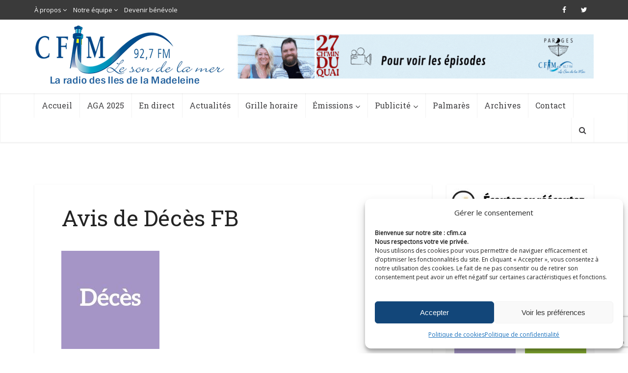

--- FILE ---
content_type: text/html; charset=utf-8
request_url: https://www.google.com/recaptcha/api2/anchor?ar=1&k=6Lf1TTwbAAAAAAg4hNWW4n8k5_VMSMm09Kimn2QM&co=aHR0cHM6Ly9jZmltLmNhOjQ0Mw..&hl=en&v=7gg7H51Q-naNfhmCP3_R47ho&size=invisible&anchor-ms=20000&execute-ms=30000&cb=r3er2idquvrp
body_size: 48388
content:
<!DOCTYPE HTML><html dir="ltr" lang="en"><head><meta http-equiv="Content-Type" content="text/html; charset=UTF-8">
<meta http-equiv="X-UA-Compatible" content="IE=edge">
<title>reCAPTCHA</title>
<style type="text/css">
/* cyrillic-ext */
@font-face {
  font-family: 'Roboto';
  font-style: normal;
  font-weight: 400;
  font-stretch: 100%;
  src: url(//fonts.gstatic.com/s/roboto/v48/KFO7CnqEu92Fr1ME7kSn66aGLdTylUAMa3GUBHMdazTgWw.woff2) format('woff2');
  unicode-range: U+0460-052F, U+1C80-1C8A, U+20B4, U+2DE0-2DFF, U+A640-A69F, U+FE2E-FE2F;
}
/* cyrillic */
@font-face {
  font-family: 'Roboto';
  font-style: normal;
  font-weight: 400;
  font-stretch: 100%;
  src: url(//fonts.gstatic.com/s/roboto/v48/KFO7CnqEu92Fr1ME7kSn66aGLdTylUAMa3iUBHMdazTgWw.woff2) format('woff2');
  unicode-range: U+0301, U+0400-045F, U+0490-0491, U+04B0-04B1, U+2116;
}
/* greek-ext */
@font-face {
  font-family: 'Roboto';
  font-style: normal;
  font-weight: 400;
  font-stretch: 100%;
  src: url(//fonts.gstatic.com/s/roboto/v48/KFO7CnqEu92Fr1ME7kSn66aGLdTylUAMa3CUBHMdazTgWw.woff2) format('woff2');
  unicode-range: U+1F00-1FFF;
}
/* greek */
@font-face {
  font-family: 'Roboto';
  font-style: normal;
  font-weight: 400;
  font-stretch: 100%;
  src: url(//fonts.gstatic.com/s/roboto/v48/KFO7CnqEu92Fr1ME7kSn66aGLdTylUAMa3-UBHMdazTgWw.woff2) format('woff2');
  unicode-range: U+0370-0377, U+037A-037F, U+0384-038A, U+038C, U+038E-03A1, U+03A3-03FF;
}
/* math */
@font-face {
  font-family: 'Roboto';
  font-style: normal;
  font-weight: 400;
  font-stretch: 100%;
  src: url(//fonts.gstatic.com/s/roboto/v48/KFO7CnqEu92Fr1ME7kSn66aGLdTylUAMawCUBHMdazTgWw.woff2) format('woff2');
  unicode-range: U+0302-0303, U+0305, U+0307-0308, U+0310, U+0312, U+0315, U+031A, U+0326-0327, U+032C, U+032F-0330, U+0332-0333, U+0338, U+033A, U+0346, U+034D, U+0391-03A1, U+03A3-03A9, U+03B1-03C9, U+03D1, U+03D5-03D6, U+03F0-03F1, U+03F4-03F5, U+2016-2017, U+2034-2038, U+203C, U+2040, U+2043, U+2047, U+2050, U+2057, U+205F, U+2070-2071, U+2074-208E, U+2090-209C, U+20D0-20DC, U+20E1, U+20E5-20EF, U+2100-2112, U+2114-2115, U+2117-2121, U+2123-214F, U+2190, U+2192, U+2194-21AE, U+21B0-21E5, U+21F1-21F2, U+21F4-2211, U+2213-2214, U+2216-22FF, U+2308-230B, U+2310, U+2319, U+231C-2321, U+2336-237A, U+237C, U+2395, U+239B-23B7, U+23D0, U+23DC-23E1, U+2474-2475, U+25AF, U+25B3, U+25B7, U+25BD, U+25C1, U+25CA, U+25CC, U+25FB, U+266D-266F, U+27C0-27FF, U+2900-2AFF, U+2B0E-2B11, U+2B30-2B4C, U+2BFE, U+3030, U+FF5B, U+FF5D, U+1D400-1D7FF, U+1EE00-1EEFF;
}
/* symbols */
@font-face {
  font-family: 'Roboto';
  font-style: normal;
  font-weight: 400;
  font-stretch: 100%;
  src: url(//fonts.gstatic.com/s/roboto/v48/KFO7CnqEu92Fr1ME7kSn66aGLdTylUAMaxKUBHMdazTgWw.woff2) format('woff2');
  unicode-range: U+0001-000C, U+000E-001F, U+007F-009F, U+20DD-20E0, U+20E2-20E4, U+2150-218F, U+2190, U+2192, U+2194-2199, U+21AF, U+21E6-21F0, U+21F3, U+2218-2219, U+2299, U+22C4-22C6, U+2300-243F, U+2440-244A, U+2460-24FF, U+25A0-27BF, U+2800-28FF, U+2921-2922, U+2981, U+29BF, U+29EB, U+2B00-2BFF, U+4DC0-4DFF, U+FFF9-FFFB, U+10140-1018E, U+10190-1019C, U+101A0, U+101D0-101FD, U+102E0-102FB, U+10E60-10E7E, U+1D2C0-1D2D3, U+1D2E0-1D37F, U+1F000-1F0FF, U+1F100-1F1AD, U+1F1E6-1F1FF, U+1F30D-1F30F, U+1F315, U+1F31C, U+1F31E, U+1F320-1F32C, U+1F336, U+1F378, U+1F37D, U+1F382, U+1F393-1F39F, U+1F3A7-1F3A8, U+1F3AC-1F3AF, U+1F3C2, U+1F3C4-1F3C6, U+1F3CA-1F3CE, U+1F3D4-1F3E0, U+1F3ED, U+1F3F1-1F3F3, U+1F3F5-1F3F7, U+1F408, U+1F415, U+1F41F, U+1F426, U+1F43F, U+1F441-1F442, U+1F444, U+1F446-1F449, U+1F44C-1F44E, U+1F453, U+1F46A, U+1F47D, U+1F4A3, U+1F4B0, U+1F4B3, U+1F4B9, U+1F4BB, U+1F4BF, U+1F4C8-1F4CB, U+1F4D6, U+1F4DA, U+1F4DF, U+1F4E3-1F4E6, U+1F4EA-1F4ED, U+1F4F7, U+1F4F9-1F4FB, U+1F4FD-1F4FE, U+1F503, U+1F507-1F50B, U+1F50D, U+1F512-1F513, U+1F53E-1F54A, U+1F54F-1F5FA, U+1F610, U+1F650-1F67F, U+1F687, U+1F68D, U+1F691, U+1F694, U+1F698, U+1F6AD, U+1F6B2, U+1F6B9-1F6BA, U+1F6BC, U+1F6C6-1F6CF, U+1F6D3-1F6D7, U+1F6E0-1F6EA, U+1F6F0-1F6F3, U+1F6F7-1F6FC, U+1F700-1F7FF, U+1F800-1F80B, U+1F810-1F847, U+1F850-1F859, U+1F860-1F887, U+1F890-1F8AD, U+1F8B0-1F8BB, U+1F8C0-1F8C1, U+1F900-1F90B, U+1F93B, U+1F946, U+1F984, U+1F996, U+1F9E9, U+1FA00-1FA6F, U+1FA70-1FA7C, U+1FA80-1FA89, U+1FA8F-1FAC6, U+1FACE-1FADC, U+1FADF-1FAE9, U+1FAF0-1FAF8, U+1FB00-1FBFF;
}
/* vietnamese */
@font-face {
  font-family: 'Roboto';
  font-style: normal;
  font-weight: 400;
  font-stretch: 100%;
  src: url(//fonts.gstatic.com/s/roboto/v48/KFO7CnqEu92Fr1ME7kSn66aGLdTylUAMa3OUBHMdazTgWw.woff2) format('woff2');
  unicode-range: U+0102-0103, U+0110-0111, U+0128-0129, U+0168-0169, U+01A0-01A1, U+01AF-01B0, U+0300-0301, U+0303-0304, U+0308-0309, U+0323, U+0329, U+1EA0-1EF9, U+20AB;
}
/* latin-ext */
@font-face {
  font-family: 'Roboto';
  font-style: normal;
  font-weight: 400;
  font-stretch: 100%;
  src: url(//fonts.gstatic.com/s/roboto/v48/KFO7CnqEu92Fr1ME7kSn66aGLdTylUAMa3KUBHMdazTgWw.woff2) format('woff2');
  unicode-range: U+0100-02BA, U+02BD-02C5, U+02C7-02CC, U+02CE-02D7, U+02DD-02FF, U+0304, U+0308, U+0329, U+1D00-1DBF, U+1E00-1E9F, U+1EF2-1EFF, U+2020, U+20A0-20AB, U+20AD-20C0, U+2113, U+2C60-2C7F, U+A720-A7FF;
}
/* latin */
@font-face {
  font-family: 'Roboto';
  font-style: normal;
  font-weight: 400;
  font-stretch: 100%;
  src: url(//fonts.gstatic.com/s/roboto/v48/KFO7CnqEu92Fr1ME7kSn66aGLdTylUAMa3yUBHMdazQ.woff2) format('woff2');
  unicode-range: U+0000-00FF, U+0131, U+0152-0153, U+02BB-02BC, U+02C6, U+02DA, U+02DC, U+0304, U+0308, U+0329, U+2000-206F, U+20AC, U+2122, U+2191, U+2193, U+2212, U+2215, U+FEFF, U+FFFD;
}
/* cyrillic-ext */
@font-face {
  font-family: 'Roboto';
  font-style: normal;
  font-weight: 500;
  font-stretch: 100%;
  src: url(//fonts.gstatic.com/s/roboto/v48/KFO7CnqEu92Fr1ME7kSn66aGLdTylUAMa3GUBHMdazTgWw.woff2) format('woff2');
  unicode-range: U+0460-052F, U+1C80-1C8A, U+20B4, U+2DE0-2DFF, U+A640-A69F, U+FE2E-FE2F;
}
/* cyrillic */
@font-face {
  font-family: 'Roboto';
  font-style: normal;
  font-weight: 500;
  font-stretch: 100%;
  src: url(//fonts.gstatic.com/s/roboto/v48/KFO7CnqEu92Fr1ME7kSn66aGLdTylUAMa3iUBHMdazTgWw.woff2) format('woff2');
  unicode-range: U+0301, U+0400-045F, U+0490-0491, U+04B0-04B1, U+2116;
}
/* greek-ext */
@font-face {
  font-family: 'Roboto';
  font-style: normal;
  font-weight: 500;
  font-stretch: 100%;
  src: url(//fonts.gstatic.com/s/roboto/v48/KFO7CnqEu92Fr1ME7kSn66aGLdTylUAMa3CUBHMdazTgWw.woff2) format('woff2');
  unicode-range: U+1F00-1FFF;
}
/* greek */
@font-face {
  font-family: 'Roboto';
  font-style: normal;
  font-weight: 500;
  font-stretch: 100%;
  src: url(//fonts.gstatic.com/s/roboto/v48/KFO7CnqEu92Fr1ME7kSn66aGLdTylUAMa3-UBHMdazTgWw.woff2) format('woff2');
  unicode-range: U+0370-0377, U+037A-037F, U+0384-038A, U+038C, U+038E-03A1, U+03A3-03FF;
}
/* math */
@font-face {
  font-family: 'Roboto';
  font-style: normal;
  font-weight: 500;
  font-stretch: 100%;
  src: url(//fonts.gstatic.com/s/roboto/v48/KFO7CnqEu92Fr1ME7kSn66aGLdTylUAMawCUBHMdazTgWw.woff2) format('woff2');
  unicode-range: U+0302-0303, U+0305, U+0307-0308, U+0310, U+0312, U+0315, U+031A, U+0326-0327, U+032C, U+032F-0330, U+0332-0333, U+0338, U+033A, U+0346, U+034D, U+0391-03A1, U+03A3-03A9, U+03B1-03C9, U+03D1, U+03D5-03D6, U+03F0-03F1, U+03F4-03F5, U+2016-2017, U+2034-2038, U+203C, U+2040, U+2043, U+2047, U+2050, U+2057, U+205F, U+2070-2071, U+2074-208E, U+2090-209C, U+20D0-20DC, U+20E1, U+20E5-20EF, U+2100-2112, U+2114-2115, U+2117-2121, U+2123-214F, U+2190, U+2192, U+2194-21AE, U+21B0-21E5, U+21F1-21F2, U+21F4-2211, U+2213-2214, U+2216-22FF, U+2308-230B, U+2310, U+2319, U+231C-2321, U+2336-237A, U+237C, U+2395, U+239B-23B7, U+23D0, U+23DC-23E1, U+2474-2475, U+25AF, U+25B3, U+25B7, U+25BD, U+25C1, U+25CA, U+25CC, U+25FB, U+266D-266F, U+27C0-27FF, U+2900-2AFF, U+2B0E-2B11, U+2B30-2B4C, U+2BFE, U+3030, U+FF5B, U+FF5D, U+1D400-1D7FF, U+1EE00-1EEFF;
}
/* symbols */
@font-face {
  font-family: 'Roboto';
  font-style: normal;
  font-weight: 500;
  font-stretch: 100%;
  src: url(//fonts.gstatic.com/s/roboto/v48/KFO7CnqEu92Fr1ME7kSn66aGLdTylUAMaxKUBHMdazTgWw.woff2) format('woff2');
  unicode-range: U+0001-000C, U+000E-001F, U+007F-009F, U+20DD-20E0, U+20E2-20E4, U+2150-218F, U+2190, U+2192, U+2194-2199, U+21AF, U+21E6-21F0, U+21F3, U+2218-2219, U+2299, U+22C4-22C6, U+2300-243F, U+2440-244A, U+2460-24FF, U+25A0-27BF, U+2800-28FF, U+2921-2922, U+2981, U+29BF, U+29EB, U+2B00-2BFF, U+4DC0-4DFF, U+FFF9-FFFB, U+10140-1018E, U+10190-1019C, U+101A0, U+101D0-101FD, U+102E0-102FB, U+10E60-10E7E, U+1D2C0-1D2D3, U+1D2E0-1D37F, U+1F000-1F0FF, U+1F100-1F1AD, U+1F1E6-1F1FF, U+1F30D-1F30F, U+1F315, U+1F31C, U+1F31E, U+1F320-1F32C, U+1F336, U+1F378, U+1F37D, U+1F382, U+1F393-1F39F, U+1F3A7-1F3A8, U+1F3AC-1F3AF, U+1F3C2, U+1F3C4-1F3C6, U+1F3CA-1F3CE, U+1F3D4-1F3E0, U+1F3ED, U+1F3F1-1F3F3, U+1F3F5-1F3F7, U+1F408, U+1F415, U+1F41F, U+1F426, U+1F43F, U+1F441-1F442, U+1F444, U+1F446-1F449, U+1F44C-1F44E, U+1F453, U+1F46A, U+1F47D, U+1F4A3, U+1F4B0, U+1F4B3, U+1F4B9, U+1F4BB, U+1F4BF, U+1F4C8-1F4CB, U+1F4D6, U+1F4DA, U+1F4DF, U+1F4E3-1F4E6, U+1F4EA-1F4ED, U+1F4F7, U+1F4F9-1F4FB, U+1F4FD-1F4FE, U+1F503, U+1F507-1F50B, U+1F50D, U+1F512-1F513, U+1F53E-1F54A, U+1F54F-1F5FA, U+1F610, U+1F650-1F67F, U+1F687, U+1F68D, U+1F691, U+1F694, U+1F698, U+1F6AD, U+1F6B2, U+1F6B9-1F6BA, U+1F6BC, U+1F6C6-1F6CF, U+1F6D3-1F6D7, U+1F6E0-1F6EA, U+1F6F0-1F6F3, U+1F6F7-1F6FC, U+1F700-1F7FF, U+1F800-1F80B, U+1F810-1F847, U+1F850-1F859, U+1F860-1F887, U+1F890-1F8AD, U+1F8B0-1F8BB, U+1F8C0-1F8C1, U+1F900-1F90B, U+1F93B, U+1F946, U+1F984, U+1F996, U+1F9E9, U+1FA00-1FA6F, U+1FA70-1FA7C, U+1FA80-1FA89, U+1FA8F-1FAC6, U+1FACE-1FADC, U+1FADF-1FAE9, U+1FAF0-1FAF8, U+1FB00-1FBFF;
}
/* vietnamese */
@font-face {
  font-family: 'Roboto';
  font-style: normal;
  font-weight: 500;
  font-stretch: 100%;
  src: url(//fonts.gstatic.com/s/roboto/v48/KFO7CnqEu92Fr1ME7kSn66aGLdTylUAMa3OUBHMdazTgWw.woff2) format('woff2');
  unicode-range: U+0102-0103, U+0110-0111, U+0128-0129, U+0168-0169, U+01A0-01A1, U+01AF-01B0, U+0300-0301, U+0303-0304, U+0308-0309, U+0323, U+0329, U+1EA0-1EF9, U+20AB;
}
/* latin-ext */
@font-face {
  font-family: 'Roboto';
  font-style: normal;
  font-weight: 500;
  font-stretch: 100%;
  src: url(//fonts.gstatic.com/s/roboto/v48/KFO7CnqEu92Fr1ME7kSn66aGLdTylUAMa3KUBHMdazTgWw.woff2) format('woff2');
  unicode-range: U+0100-02BA, U+02BD-02C5, U+02C7-02CC, U+02CE-02D7, U+02DD-02FF, U+0304, U+0308, U+0329, U+1D00-1DBF, U+1E00-1E9F, U+1EF2-1EFF, U+2020, U+20A0-20AB, U+20AD-20C0, U+2113, U+2C60-2C7F, U+A720-A7FF;
}
/* latin */
@font-face {
  font-family: 'Roboto';
  font-style: normal;
  font-weight: 500;
  font-stretch: 100%;
  src: url(//fonts.gstatic.com/s/roboto/v48/KFO7CnqEu92Fr1ME7kSn66aGLdTylUAMa3yUBHMdazQ.woff2) format('woff2');
  unicode-range: U+0000-00FF, U+0131, U+0152-0153, U+02BB-02BC, U+02C6, U+02DA, U+02DC, U+0304, U+0308, U+0329, U+2000-206F, U+20AC, U+2122, U+2191, U+2193, U+2212, U+2215, U+FEFF, U+FFFD;
}
/* cyrillic-ext */
@font-face {
  font-family: 'Roboto';
  font-style: normal;
  font-weight: 900;
  font-stretch: 100%;
  src: url(//fonts.gstatic.com/s/roboto/v48/KFO7CnqEu92Fr1ME7kSn66aGLdTylUAMa3GUBHMdazTgWw.woff2) format('woff2');
  unicode-range: U+0460-052F, U+1C80-1C8A, U+20B4, U+2DE0-2DFF, U+A640-A69F, U+FE2E-FE2F;
}
/* cyrillic */
@font-face {
  font-family: 'Roboto';
  font-style: normal;
  font-weight: 900;
  font-stretch: 100%;
  src: url(//fonts.gstatic.com/s/roboto/v48/KFO7CnqEu92Fr1ME7kSn66aGLdTylUAMa3iUBHMdazTgWw.woff2) format('woff2');
  unicode-range: U+0301, U+0400-045F, U+0490-0491, U+04B0-04B1, U+2116;
}
/* greek-ext */
@font-face {
  font-family: 'Roboto';
  font-style: normal;
  font-weight: 900;
  font-stretch: 100%;
  src: url(//fonts.gstatic.com/s/roboto/v48/KFO7CnqEu92Fr1ME7kSn66aGLdTylUAMa3CUBHMdazTgWw.woff2) format('woff2');
  unicode-range: U+1F00-1FFF;
}
/* greek */
@font-face {
  font-family: 'Roboto';
  font-style: normal;
  font-weight: 900;
  font-stretch: 100%;
  src: url(//fonts.gstatic.com/s/roboto/v48/KFO7CnqEu92Fr1ME7kSn66aGLdTylUAMa3-UBHMdazTgWw.woff2) format('woff2');
  unicode-range: U+0370-0377, U+037A-037F, U+0384-038A, U+038C, U+038E-03A1, U+03A3-03FF;
}
/* math */
@font-face {
  font-family: 'Roboto';
  font-style: normal;
  font-weight: 900;
  font-stretch: 100%;
  src: url(//fonts.gstatic.com/s/roboto/v48/KFO7CnqEu92Fr1ME7kSn66aGLdTylUAMawCUBHMdazTgWw.woff2) format('woff2');
  unicode-range: U+0302-0303, U+0305, U+0307-0308, U+0310, U+0312, U+0315, U+031A, U+0326-0327, U+032C, U+032F-0330, U+0332-0333, U+0338, U+033A, U+0346, U+034D, U+0391-03A1, U+03A3-03A9, U+03B1-03C9, U+03D1, U+03D5-03D6, U+03F0-03F1, U+03F4-03F5, U+2016-2017, U+2034-2038, U+203C, U+2040, U+2043, U+2047, U+2050, U+2057, U+205F, U+2070-2071, U+2074-208E, U+2090-209C, U+20D0-20DC, U+20E1, U+20E5-20EF, U+2100-2112, U+2114-2115, U+2117-2121, U+2123-214F, U+2190, U+2192, U+2194-21AE, U+21B0-21E5, U+21F1-21F2, U+21F4-2211, U+2213-2214, U+2216-22FF, U+2308-230B, U+2310, U+2319, U+231C-2321, U+2336-237A, U+237C, U+2395, U+239B-23B7, U+23D0, U+23DC-23E1, U+2474-2475, U+25AF, U+25B3, U+25B7, U+25BD, U+25C1, U+25CA, U+25CC, U+25FB, U+266D-266F, U+27C0-27FF, U+2900-2AFF, U+2B0E-2B11, U+2B30-2B4C, U+2BFE, U+3030, U+FF5B, U+FF5D, U+1D400-1D7FF, U+1EE00-1EEFF;
}
/* symbols */
@font-face {
  font-family: 'Roboto';
  font-style: normal;
  font-weight: 900;
  font-stretch: 100%;
  src: url(//fonts.gstatic.com/s/roboto/v48/KFO7CnqEu92Fr1ME7kSn66aGLdTylUAMaxKUBHMdazTgWw.woff2) format('woff2');
  unicode-range: U+0001-000C, U+000E-001F, U+007F-009F, U+20DD-20E0, U+20E2-20E4, U+2150-218F, U+2190, U+2192, U+2194-2199, U+21AF, U+21E6-21F0, U+21F3, U+2218-2219, U+2299, U+22C4-22C6, U+2300-243F, U+2440-244A, U+2460-24FF, U+25A0-27BF, U+2800-28FF, U+2921-2922, U+2981, U+29BF, U+29EB, U+2B00-2BFF, U+4DC0-4DFF, U+FFF9-FFFB, U+10140-1018E, U+10190-1019C, U+101A0, U+101D0-101FD, U+102E0-102FB, U+10E60-10E7E, U+1D2C0-1D2D3, U+1D2E0-1D37F, U+1F000-1F0FF, U+1F100-1F1AD, U+1F1E6-1F1FF, U+1F30D-1F30F, U+1F315, U+1F31C, U+1F31E, U+1F320-1F32C, U+1F336, U+1F378, U+1F37D, U+1F382, U+1F393-1F39F, U+1F3A7-1F3A8, U+1F3AC-1F3AF, U+1F3C2, U+1F3C4-1F3C6, U+1F3CA-1F3CE, U+1F3D4-1F3E0, U+1F3ED, U+1F3F1-1F3F3, U+1F3F5-1F3F7, U+1F408, U+1F415, U+1F41F, U+1F426, U+1F43F, U+1F441-1F442, U+1F444, U+1F446-1F449, U+1F44C-1F44E, U+1F453, U+1F46A, U+1F47D, U+1F4A3, U+1F4B0, U+1F4B3, U+1F4B9, U+1F4BB, U+1F4BF, U+1F4C8-1F4CB, U+1F4D6, U+1F4DA, U+1F4DF, U+1F4E3-1F4E6, U+1F4EA-1F4ED, U+1F4F7, U+1F4F9-1F4FB, U+1F4FD-1F4FE, U+1F503, U+1F507-1F50B, U+1F50D, U+1F512-1F513, U+1F53E-1F54A, U+1F54F-1F5FA, U+1F610, U+1F650-1F67F, U+1F687, U+1F68D, U+1F691, U+1F694, U+1F698, U+1F6AD, U+1F6B2, U+1F6B9-1F6BA, U+1F6BC, U+1F6C6-1F6CF, U+1F6D3-1F6D7, U+1F6E0-1F6EA, U+1F6F0-1F6F3, U+1F6F7-1F6FC, U+1F700-1F7FF, U+1F800-1F80B, U+1F810-1F847, U+1F850-1F859, U+1F860-1F887, U+1F890-1F8AD, U+1F8B0-1F8BB, U+1F8C0-1F8C1, U+1F900-1F90B, U+1F93B, U+1F946, U+1F984, U+1F996, U+1F9E9, U+1FA00-1FA6F, U+1FA70-1FA7C, U+1FA80-1FA89, U+1FA8F-1FAC6, U+1FACE-1FADC, U+1FADF-1FAE9, U+1FAF0-1FAF8, U+1FB00-1FBFF;
}
/* vietnamese */
@font-face {
  font-family: 'Roboto';
  font-style: normal;
  font-weight: 900;
  font-stretch: 100%;
  src: url(//fonts.gstatic.com/s/roboto/v48/KFO7CnqEu92Fr1ME7kSn66aGLdTylUAMa3OUBHMdazTgWw.woff2) format('woff2');
  unicode-range: U+0102-0103, U+0110-0111, U+0128-0129, U+0168-0169, U+01A0-01A1, U+01AF-01B0, U+0300-0301, U+0303-0304, U+0308-0309, U+0323, U+0329, U+1EA0-1EF9, U+20AB;
}
/* latin-ext */
@font-face {
  font-family: 'Roboto';
  font-style: normal;
  font-weight: 900;
  font-stretch: 100%;
  src: url(//fonts.gstatic.com/s/roboto/v48/KFO7CnqEu92Fr1ME7kSn66aGLdTylUAMa3KUBHMdazTgWw.woff2) format('woff2');
  unicode-range: U+0100-02BA, U+02BD-02C5, U+02C7-02CC, U+02CE-02D7, U+02DD-02FF, U+0304, U+0308, U+0329, U+1D00-1DBF, U+1E00-1E9F, U+1EF2-1EFF, U+2020, U+20A0-20AB, U+20AD-20C0, U+2113, U+2C60-2C7F, U+A720-A7FF;
}
/* latin */
@font-face {
  font-family: 'Roboto';
  font-style: normal;
  font-weight: 900;
  font-stretch: 100%;
  src: url(//fonts.gstatic.com/s/roboto/v48/KFO7CnqEu92Fr1ME7kSn66aGLdTylUAMa3yUBHMdazQ.woff2) format('woff2');
  unicode-range: U+0000-00FF, U+0131, U+0152-0153, U+02BB-02BC, U+02C6, U+02DA, U+02DC, U+0304, U+0308, U+0329, U+2000-206F, U+20AC, U+2122, U+2191, U+2193, U+2212, U+2215, U+FEFF, U+FFFD;
}

</style>
<link rel="stylesheet" type="text/css" href="https://www.gstatic.com/recaptcha/releases/7gg7H51Q-naNfhmCP3_R47ho/styles__ltr.css">
<script nonce="K_fDZzfT9Gkg2lzo6lPEOw" type="text/javascript">window['__recaptcha_api'] = 'https://www.google.com/recaptcha/api2/';</script>
<script type="text/javascript" src="https://www.gstatic.com/recaptcha/releases/7gg7H51Q-naNfhmCP3_R47ho/recaptcha__en.js" nonce="K_fDZzfT9Gkg2lzo6lPEOw">
      
    </script></head>
<body><div id="rc-anchor-alert" class="rc-anchor-alert"></div>
<input type="hidden" id="recaptcha-token" value="[base64]">
<script type="text/javascript" nonce="K_fDZzfT9Gkg2lzo6lPEOw">
      recaptcha.anchor.Main.init("[\x22ainput\x22,[\x22bgdata\x22,\x22\x22,\[base64]/[base64]/[base64]/[base64]/cjw8ejpyPj4+eil9Y2F0Y2gobCl7dGhyb3cgbDt9fSxIPWZ1bmN0aW9uKHcsdCx6KXtpZih3PT0xOTR8fHc9PTIwOCl0LnZbd10/dC52W3ddLmNvbmNhdCh6KTp0LnZbd109b2Yoeix0KTtlbHNle2lmKHQuYkImJnchPTMxNylyZXR1cm47dz09NjZ8fHc9PTEyMnx8dz09NDcwfHx3PT00NHx8dz09NDE2fHx3PT0zOTd8fHc9PTQyMXx8dz09Njh8fHc9PTcwfHx3PT0xODQ/[base64]/[base64]/[base64]/bmV3IGRbVl0oSlswXSk6cD09Mj9uZXcgZFtWXShKWzBdLEpbMV0pOnA9PTM/bmV3IGRbVl0oSlswXSxKWzFdLEpbMl0pOnA9PTQ/[base64]/[base64]/[base64]/[base64]\x22,\[base64]\\u003d\\u003d\x22,\x22wrvDoMK0woDDvFfCjS9Oay3CpcOgaDw9wotbwo9Sw5XDtxdTHMKHVnQuXUPCqMK4worDrGV9woEyI2EYHjRsw6FMBj04w6hYw4g+ZxJkwrXDgsKsw43ClsKHwoVUFsOwwqvClsKJLhPDu3PCmMOEIMOKZMOFw4jDocK4ViJncl/[base64]/Cj3bDvS83KcOUTT5ewqbCgS/CkMOKO8K5AsORGsKiw5vCrMKAw6BpLw1vw4PDpMOuw7fDn8KZw7owbMKqR8OBw79ewpPDgXHCnMKNw5/[base64]/CpcOcw6jCk8KaNxprw4B4wr91LWZmJcOOK8KgwrPClcOHCXXDnMOzwqIdwo8Iw7JFwpPCu8KrfsOYw6LDq3HDj1jCrcKuK8KZPSgbw5bDucKhwobCtRV6w6nCrMKdw7Q5JMO/[base64]/CicKNehXCvx3CjcOSfyjCvzLDg8KQw413P8O3TsK7BcK2DSbDrMOKR8OsIMO1ScK1wpnDlcKtUwVvw4vCnsOEF0bCmMO8BcKqA8Olwqhqwr9bb8KCw7fDgcOwbsOWDTPCkH/[base64]/CsKQUsOcw4jCisOrw63DrsK9LFoNf3dmwoXDqsKlFGLCvXhTP8OSA8OVw5fCgcKrNMO0dMK5wpLDj8OPwqfCj8OzfBILw5B+woArAMO+PcOOScOkw6BiEMKdD1PCkgLCmsKEwpcLXF3CkgjDncKuVsOsbcOWO8OKw5x5IcKDYQAKcwrDsj/CjMKrw41VOGPDqmdEVyJKfTY5YMOlwq7DqMOaeMORZ3I4KkHChcODUsOTIcK0wrQ/c8OawpFPI8K+woQ0Oy4ONlxebXIZY8OxH3zCnWPCqSA+w6xFwq/[base64]/w5zCjcKPL0N7w5IdwrIoRyd8fMO1w4bDqsK7wrTCo2XChMOYw5dGIzbCrMK/XcKDwp/ChxsRwqPCqsOdwoUwN8O2wrRKb8K7F3rCvsOcM1nCnXTCpXHDoj7CmsKcw5ARwqvCsnJlHid8w6PDjU/CkipjZlgaF8KRcMKsVinDm8ONEjQMVwPCimHDs8O9w6IOwpPDk8KnwpA4w7s0wrrCngzDtsKxTnXCjhvCnm4ew63DrMKCw6R/dcKgw5HCm3Usw7rCpMKqwq4Hw4HChEtuLsOvfybDscKhZcOIw6AWw5c0OFfDv8KcBRPCsnluwow/TcO1woHDlSbCq8KLwrJMwq3DiwBpwr0NwqzCpArCn33Dj8KXw43Cn3zDgsKJwo/[base64]/wpkkwqnDvsKZOMKlw4t7woTDsl7Dgg1Ow7LDsTvCmDjDpsOyLsO6QMOiLlhIwplPwooywpzDmh9hQCwfwppABsKODFkqwq/[base64]/DgsKGw7gLTsOOIi0Kw4ZLw6/Ct8KORQMHIHs9w4ZawqIfw5jChmnCsMOPwrIvPcOCwrTChk3DjjjDusKTHCDDthpuIDLDksOBSCknOlvDscObXi5lTMOOwqZJH8Ohw6/CjRbDpWZcw7haF1Riwow3X2fDo1rCtyLDvMOlw5fCgCEZFUfCs1Q7w4nCt8KwSEx/KkbDij8peMOrwp/ClWbDtxnCi8Oaw63DiS3Cix7Dh8OCwp7CosKRU8ONw7grBUZdRGfCiQPDp2BhwpDDhsOEY19kMMOhwqPCgG/Cig9HwrTDnk1zRsKTHwnCmC7CkMKaPMOZKy7CmcOhdMKWGsKmw4XDsyYcLznDmW4cwot5w5vDjcKJT8K9DcOPEMORw7fDssOMwpV2wrMAw5DDvirCsUEWdGtGw543w7/[base64]/[base64]/[base64]/ClcOAw6gFwrjCi8O8ZAhbYcOccC7Cu37DucK9YUZ1SGPCm8KIBC1tLRkqwqAVw6nCjWbDq8O+IsKjQxDDosKaBSHDr8ObBwY9worCjFTDlMKew4jDpMKuw5Euwq/DmMKMJBnDoAvDlkxZw5wHwqDCrWoTw4nCoGTCnDF1wpHDjQBGIsOIw5PCkDnCgB1BwrYCw6vCnsKUwpxpC2VUB8KZB8KBBsOqwrp+w43CvcKqw7k0Lh5ZN8KsG1gJJCMCwrTDqx7CjBVzdiYAw4TCrDh5w5nDjH9iw4LCgy/Dp8KGfMKNBHJIwrnCjMKewpbDtsOLw5rDusOUwoTDlsKswprDqGzClXYow48xw4nCkWDCv8K5LW50fBMpw5I3EE5Hwpw1JcOLOFpWVDTCrsKfw7rDpcOqwqZqw7NzwoxiXX/DimLCqcK6UyZDwo9TR8OlKsKCwrAyfcKkwoRxw4J8BWUhw446wpUSe8OYB0/CmB/CoSlNw4PDo8K/wpXDn8KhwpTDg1rCs2jCicOeecKTw4/[base64]/CmcOMw4rCvFrCmsO7Y8OtwoYwwrUGXcOXwoBQwrTDh8ObQMK2w5BJw6t/W8O7FsOSw54SF8KhI8O4wrdVwoonUwxzWEoVfMKPworDnjHCqnhgBGvDocKHwpfDiMOqwqnDjsKMNSU8w44lWcOnBlvCnMKmw49Xw4vCiMOmF8KRwozCmWUnwpfCgsODw4thLj5rwqrDmcOhcShGH0jDsMOxwo7DlBFfLsK9wp/Cv8O/[base64]/Dj8KMVELCucODP1PDksO7XsKlHQHCsAUhw7NjwrDDphAoEsKSHho1w58tQMKbw5fDrljCkE7DnD/Cm8Oqwr3Dg8KHV8O5dFgOw7RMeghLU8OhJHPCgMKABMKDw6kRXQHDqyRhZ3XDncKqw4IuV8KPaX5Tw6U2wrVRwp5Ww7rCgH7DocKuOyBgacOcJsOHcsKcIWpNwrjDuHoWwowmYBPDjMO8w78UBm5Xw5x7w5/CpsK5fMKoJC9udnbCnMKVQMOgbMOZLloLAVbDuMK4SsOfw6PDninDtGJcfFfDowcIWSwww5PDsSbDigPDjW3ChcO/wozDp8OkA8OmKMO9wo80bH9desK8w7nCicKPY8ODB3l8DcOxw7tAw7LDtkdDwoHDtcO1wowtwrtew73CmwDDuW/DiGjChsK5esKoVSVOwpLDm2fDshkibUbCgjrCncOiwqPDtMOkQGRRwoXDh8KsMmzCmsOmw5RXw7pkQMKMJ8O8OsKMwqBwXsOSw5krwoLCnUIOKSp6UsK8wpp8bcO2Yxh/[base64]/CrMOrTSh8Wg8cwoLCoBIjwpnCrcO0wr/ChsOyBy/DvENiAl0aw4nDpsOrcTdewq3Cv8KIVmUdZsKiLxpCw7E+wqpMB8Olw6BxwpzCmTLCn8KDI8OoUV4mHh4OPcOuwq0IEMOEw6Uaw4o3dlwywpPDtGd9wprDthnDjMKQAsKBwr5qYcKtA8O/Q8Odwq/DmnZpwprCoMOqw6prw53DmcKKw7fCqkLDkcKnw6k4LDvDhMOJIilmFsKmw4I7w792FApFwrk2wrxSfD/DixQEP8KSCcKrTMKGwoIRwooMwpHCnkN2QHDDgFkRw6VgDTtVL8KMw6nDsAc0fE3ChXDDo8OFA8O1w5bDoMOWdGUlCSl7WzXDsDbCtUvDoloZw5FnwpV5wptMDQ53f8OsXDRewrdLTTTCo8KRJ1DCncOxTsKLSsOYwq/ClsK+w4cYw5ZVwq0We8OpfsKZw7jDtsOzwpIlA8K/[base64]/[base64]/[base64]/DjS4uwonDvWwQw54LwrzDrMKkwoPCr8Kxw53DnVdqwrXCixotAgzCscKGw7g4GmJOLWLDliTCnEgiw5UhwoDCjE0vwrfDsDjDtEDDlcKZfgrCpkPDpUxiKDfDtsOzeUhqwqLDj1zDnj3Dg39Rw6/DiMOiwqfDrwhaw6BwRcOmDMOzw4TCjcOoScKGeMOIwonDmsK0KsO5AcOrBMOwwrbCncKWw40UwoLDtzpgw5lewqJew4oWwo3ChDDDgR3DkMOkwo7CgW07w7TDucOYFWZ5w4/Dm3fCiyXDv0TDqGJgwoMVwrEtw6woHg5xAGBaAcO1CMOzw54Qw4/Cj2ljNBUyw5rCuMOUMsOGVG1bwqPDlcK/w5DDgMOvwqspw6XCl8OHfMK0wqLCjsOHbBMKw4DCi2DCsmTCoGfClzjCmFXCr1krUToawqQDwrLDkU1Cwo3DvcOywoDCtMOcw6QbwrgIMsOfwrBlJ1ADw7BfOsONwqU/w44wOyMqw7ILJgDDvsOdYS5iwqPDuiTDt8KcwpPCv8KMwrHDmcKCIsKGRsKnwqwmKzxeCznCncK1X8OOBcKHdcK0wrvChzHCrB3DomhdYnx6PsKceifDsBfDmg/ChMOrcMOdc8OAwqoJCEvDosOcwpvDgsKqBMOowrNuw5DCgF/[base64]/[base64]/Dn3p2dMOuw7/DoCENFMOgC8KQwoDCm0N2agbDhcK/JHnCihQYcsObw4vDn8ODXUPDvT7Cl8KYbsKuG1rDm8KYOsOPwrDDlCJkwojCp8O8SMKGS8OjwoDCkHd0bxzCjgXCuR1dw50rw6/CvsKkOMKHQMK2wqFSeWZxw7HDt8KBw6TCk8K4wqRgKkdjHMOmOcOnw6NDchVLwqF/w7bDocOEw4gQwq/Djg1swrDDvlwJw6fDhsOWQ1bDq8OwwpBvw4/DuBbCgkzCisK5w6lpwrvCtGzDq8O2w5glWcOjb1LDv8OIw4dIe8OBGsKcwrwZwrMECcKbwoNZw7QoNzrCpRIowqFGWTrCiB9qZjvCsxjCgmIXwo0Jw6fDokNOcsOpRsKjOyLCssO1woTCplM7wqzDjMOpOsOdAMKsWwI/woXDt8KuGcKSw7UHwqwnwpnDlxPCpHcPSXMQb8ONw5MTDcODw57DjsKiw4o7Dwt0wrrCvSvDksK2EVdVWlTCkA7Clgssb01vw7vDkkNlVMKKa8KKPz/CpcOSw5HDgj/[base64]/CuEvDrhPDgMKsB0jDpSnDizDDqRFLwqhtw4tGw6HDihszwrXCol1/w5/DvjDChWfDhynDlMKNwp8Qw6bDq8OUHCjCgWfDvTxFAmPDpcOfwrPCncOHGcKHw5UqwpvDhzg6w5HCo1oDYsKQw5zCt8KFA8OewrIcwozDnMODZ8KBwr/CgB/ChcO3HWNYLSltw4bDrzXDlsKwwpl+w77CmcK6wr7CuMKvwpUoJCM1wrcJwrxqCTkJTcKGK1LCui0MCcObw700wrdTw5rCtlvCu8KwBQLDl8KnwoI7w71uK8Krwq/CsyUuLsKKwqEYZ3XCh1VGwprDg2DDvsKvOcOUL8KYNMKdw4oWwqnDpsO3JsKJw5LCl8Ojb2prwpcmwqfDj8OuS8OtwoBRwprDmMK9wp4HXULCuMKuJMOCT8OKN1MCw41rbGg6wrPDksK6wqh4XcKQAsOUIcKGwr7DpinCsj16w6/[base64]/[base64]/[base64]/N0wkOVfCscKeB8KmwqXDlMOsw6rDkQgjKcOWwrnDnwthMsOaw4daKnrCliMkZVprw67Ds8KowpHDj37CqitPHcKwZn4iwpzDs3ZtwoDDqj7ClSx1wrbCoj4xPDrDvEBZwqLDj1fClsKmwoUpdcKawpJcFQ7DjwfDjmJxFsK0w7MQU8OkBhdJAzB/LzPCgndhOcO2CsKrwpcmAFInwpYUwrfColR6CsOvSsKpOB/CszVSXsOPw5XCgMO4GsKIw597w4vCsCsINwgyG8OHLAPCqsOqw4sdKsOfwrp2LEM8w4LDncOowqXDl8KoAMKrwoQLf8KFwqjCnRjDvMKbF8Klwp0mw7fDiys8aBnCksOFFUljGcO4AiESBR7DvA/DksO/[base64]/Th3CtU7DjMOVw6/[base64]/Dr8KFJWU2fMKZLi5lRcKoHifDgsOtw4oew7HCl8K0wrwQwqkiwpPDvFrDh2fCtsKoFcKALTHCp8K8CHXCtsKeDsOhw6YkwqxCXzMAw559ZFvCp8KdwonDhgIfw7F9RsKrYMObK8KOwrktJGovw5XDocKEJMKuw5/Dt8KEZ2dKPMOTw5PDtsOIw6nCtMKtTF7DjcOhwqzCnUXDn3TDhgMtDDvCn8OQw5McHMKewqEEDcOvGcOXwqklE3bCoVXDiVrCjVjCiMKGI1DCgSYzw7nDvTLCnMOXBGh1w5bCucO9wrgkw69GFF9dSTRuBsKqw6d4w5cYwqrDvDZiwrAHw7R/[base64]/DqsKqGcKXBMOcw7BHDk3DqsKeQB3CucKjDXocf8Kow57DmQ3Cu8KWwo7CqQnCvkcbw4vDq8OJV8Oew6LDucKQw5XCgm3DtSA9CcOSK2/Cr0rDt2VaNcOCcGkjwq9ECGhWK8OBw5fCgsK0ecOpw6zDvVkRwosjwqbCkAjDs8OAwqZ/wofDvyHDizPDvnxfPsONGkLCrC7DkBTCv8Otw4UKw6LCm8O4MyPDs2R7w71dd8KiElTCuCgoXGHDm8KBdWlzwpFAw657wqovwotLTsKwVsOZw44BwoF6C8KwasOYwrYPw53DulVHw59YwpLDhMKKw6XCkRVjw43Cp8OmKMKxw6XCpsORwrI0VSwFA8ORE8O/AyU2wqcuJsORwrbDmjE3MQDCmcK/wq17M8KhRVPDrcKfSEZvwpFEw4XDjkLCi1ROOA/[base64]/DsVEew4jDgyUmwoA8w6DDiyrDngo7CUvCnGxTwqjDvnjCpsOeKm/Di1Jqwo58H2fClsKew6Bzw6jCsQAhBAE0wpQzSsKMBHzCtcK1w780dsKFJ8K2w5MmwpJxwqVmw4rDlsKZXBvCiAfClcOMW8Kww4ETw4LCvMOaw7PDnCbCvX7DpD90HcK/wrp/wqJPw5Z6UMOYRcO6wrvDicO2GDPCpF/DmcOFw7nCsHTCjcK2woJFwod0wo0fwodgXcOfeXnCqMO/S1dPDcKZw6gFancBw5AowprDoXQcSMOTwq97w5ZzM8KTVMKJwp3Cg8KHQHHCpQzCnUTDh8OMdMK3wrkzLzjChDbCicO5wrjCtsKlw4jCsFjCrsOtwp/[base64]/DncKmw5PDisK4w47Dh8Ogw51nwrrClg7DvHQEwr3CsS3CjsOqNwVlC1TCo3jCuGFXH3hCw5vCg8KKwqnDq8KLAMOvByYMw79iw7pow5XDsMKaw78NGcOxS3c+OcOfw6cqw7wDbhpqw5c9WMOJw7A/wqTCtMKCwrI7wqDDjsORf8OQDsKbQ8Oiw7HDg8OXwrITShYPVxMCGMKSw7nCpsK3wobCv8Kow55cwqdKMUodLi/CuBYkw7USOsKwwobCiwHCnMKpYAXDksKawqnCjMOXeMOzwr7CsMOcwqzCsxPCq0AJw5zCoMOewp9gw6kIw6jDqMKlw5wHQsO4C8O3RcK2w4jDp38caU4bw5rCsTYrwpfCl8OWw58/[base64]/CpFnCpGvCosOSw47CpMOFUQfDjh/[base64]/P8KSVcKOecObw4HDt8Onw4jCjsKjO8OAc8OOw67Culo9woXDkjfDrMK+YErChWQeN8OlB8OdwonConQLZ8K1MsOAwplMaMOfVxhxXiLCkCUSwpjDv8O+w5NhwoQHDFt5JmHCmUvCpcK8w6sga1tdwq/[base64]/w4FIwqbCp8KdwrnCphXDtMKHw6DDlSRaw55qw6pjw53DjAbDoMKLw7/Do8Olw6LCuzA4Q8K/c8KVw7R/QsKTwrbDvcOMIcOBasKfwq/[base64]/Ds1B6YHTCjMOZw7I9wqgbUMOqSsK2w5PCgsK4BGLCocORWsOxeik6BsOndyJgM8Krw6hLw73Dvg7DvzPDiQQpFX4AZ8Ktw43DrcK2TH/Dp8KgEcOCEMOjwozDsxElRSxYwp3Dr8KDwpJqw4bDu2LCkTTDrnEcw7/[base64]/Dj3zDkD7DqGbDncKcwqw2TcKkYV/Cm11VHB/Cq8KCw7MEwpZpQcOvwolewrLCtcOUwogBw6/DhMKOw4DCimHDkTt1wq7DhA/DrQUQaWBjai8cw45pZcKiw6Jvw5xvw4PCsyvCsyxMDhZIw6nCoMOtOy0gwozDl8KXw6LCnMKZfDbCncOAFVXChGnDrHrDucK9w63CvA0pwoBiDTtuNcKhO2XDrVILZUrDp8OPwobDjMKsY2bDt8OYw4owLMKbw7/DmMOEw4zCgcKMXsOvwr9Vw6stwpvClcKVwo3DocKxwofCiMKLwonCvVx9Az7CkMOOWsKPA0x1wqZtwqfClsK5w73DjyzCsMK2wq/DvD1uBU4JKHTCmW/DnsOBwodEwqIRScK9wqvChcOCw6s+w7hTw6Y/wrd2woxhCsOyLMK7EcOcccOCw58TPMKQU8Ozwo3DoCLCtMOxNGrCo8OEw5liwolCG0lXfinDh1ZgwoLCpMKTYF0pw5XChS7DtSkuXsKPegVvSgMyDcK3ZU9sE8ObDsO5B0rDv8O8NCLDtMKbw4kOcxrDoMKpwpzDmWfDkU/Dgmp4w7/CqsKIPMOkQMO/Wl/DpsKMe8OrwoHDgTHCjW0ZwqTDtMK4wpjCuW3DllrDk8OCPcKNRXpFNMKJw5jDnMKQw4Uow4bDoMKiXcOHw6lOwr8ZbDrDtsKrw5YdYCx3w4BCHDDCjgrDuC/[base64]/DvwEyRxMpwpLCiMKpd8KNw7nCrcKSFXg0Slt3GsOHaFbDlsO4E2HCmWIMW8KBwr7Dl8Obw6Z/TcKoF8K5wpAQw7UmQQHCjMOTw73CqMKacDYmw5Qmw5nCm8KUdcKVO8OxXMKGPcKUHlwlwpMIdlUSCTbCkmJ7w5nDqDpuwqJsET5NbMOHH8KZwrw3J8KDJBkhwp8ydMO3w60sdMONw71Ow4QmLH/DrMO8w55fN8Kcw5ZqR8OxZ2bCh0fCjn7ChyzCrAbCvQFdXMOTcsO4w40pOzw/AcK2wpjClSlxe8KJw79MKcOtM8OHwr4HwrNnwowjw5zDpWDCtsOgQsOTOMKrAWXDsMKDwoJ/[base64]/[base64]/[base64]/[base64]/DkW1NasKQw4URRsKuYknCgj/Ck1XDh0wXOTvDoMOywp19PMO7GS/[base64]/DusK2dsOjRErDlMKiL8KSw6wKZGsWLExCVsOtXCHCtsO3bMKqw5PDpMOMSsOcw5pAwqDCuMKrw7Nhw4gLNcOPEA9awrJKeMK3wrVUwrgvw6vDscKKwqnDjwjDnsO4FsKoCFAmbHxtWsKRHcOYw5R+w7TDqcOVw6PCo8K1wovCqFt/ARMaGHZ1Rzs+w5LCn8OdUsOhVXrDpDjDmMKGw6zDphjCp8OswqpRM0bDngt2w5JHDMOLw7UmwohnKETDqcOVCsKswqNMe2gUw4nCt8OrPyXCtMOBw5LDiXzDp8K8IF8ZwqBIw4c5NsOLwrcGUV/CnAMkw7keXsKrUFzChhDCph/Cjl51IsKxB8KMasOIO8ObacKDw7AMOlVXODnClsOGZi/Dm8Kjw5rDvE3CtcOkw6BNTijDhFXCll5Vwo4id8KqQsOrwrF+dFceU8OKwrJ/OMKoUB3DmHrDlRs9Km8/fMOnwqx/ZMKowppKwrs3w4LCqUsrw516cCbDosOgWMORBALDnxFuBlXDvXbCrMOsTcO5MyAsaW3Do8Opwq/DijzClRoSwqbCsQ/CnsKUwqzDm8OTC8OQw6TDkcKiQC40PMO3w7LCploiw7XCv2vDlcKTEgTDtQ5FemEWw6HDqEzCrMKTw4PCiWhLw5I8woonw7RhLRrDpjHDrcKqwp3DncKPSMKLQkZaPWvDgMK7QifDuWQcwp7CqXFTwosSGVk6BCtIwrbCksKKOQMgwrzCpEZpw5cqwp/CiMOsWy3DoMKwwofDk3XDkgR4w7DCksKYV8KmwpbCiMO2w7FSwoEMBMOJDcKIDMOLwpnClMKrw5TDr3PCiDbDmcO0SMKEw5DCqcK4UcOgwqkEQTrCkQbDh2lnwo7CuQ1ZwpvDjMORJsO4aMOVOgHDrm/[base64]/[base64]/CpcO3c3UZwpTDjGE1IMKtwpvDg8OpTcKnGcOzwo7Dnnt/DS7Clx/[base64]/[base64]/CiETCngJXw4oZdhNMHjHDiwEkHsOxwpBdw7DCucOZwpPCt1QYCcKKdcOye1lyEsKww5s1wq/CmilRwq87wrBEwoTDgAZXOAxAHMKQwpfDgzTCocK9wp/CgzfDtWPDr20nwpzClBVawrvDvRsGYMOzA20hN8KwUMKFBT/[base64]/CvsONwrIRw6V8AcK0CcKWX8OOZMO0w6TDkMOMwoXClGMfw6MAKXBBUy4cG8ONZMKtLsOKXsORY1kZwoYAw4LCs8KNHMOLRMOlwqVKNsOCwqMPw6/CtMOiw6NPw6sQw7HDmz4+RnDDsMOVfMKTwqjDv8KMEcKQU8OjFGzDhMKfw6TCiCtawo/DjMK9KMOPw5AxAsOXw6fCuzoFHF8Uwp4YTGLDuEZsw6DCq8KGwrUHwr7DvMOlwrrCp8KaLU7Ci1DClhrCmMKZw7pfN8KZVsK/[base64]/AcO9wo3DnsOGwpLDo8KIwqp/IMOtwp4bwqrDqRl7W2M8NMKQw5PDhMO0wprCusOhCHMcX2ReTMKzwrBQwqx+wqjDv8Ozw7bCuFUyw7Zpwp/DhMOow6DCosK8DD4Rwog4FTtuwqHDnUVuw4Zaw5zDl8KVwrFaDlo2bcOCw556woE0Sj1NXcO/w7EKPmo+eQ7ComzDiB8kw57CgmXDr8OED11AXsKZwrTDnTLCmwcFBwLDh8OJwpINwqRPOsKjw5PDmcKJwrTDlsO7wrzCv8O/M8OewozCuSDCrMKQwp8oXcKyOXEwwrvCmMOZw5XCgQ/DqkcKw6LCpFACw6Fhw6TCn8Ombw7CmcKZwoJXwpvCjTU5W0XCqlbDn8KVw5nCncK+PsK+w7JECsOiw4/DksOpbiPClUvCmUQJwrDDmUjCksKZKA9FD2XCh8OzRsKcQFvCuTLCi8Kywq0Twr3DsAbDhkouw5/Cv3nDowXDnMOhCcOMwq/DnUVIe0TDrFI1DcOlccOMbHkmWUHDums/albCqxs/w7R8wqPCs8OpOMKswq3CrcOlwrjChH5+fMKgZUPCiQBgwoXDnsKSYSM8ZsKGwr5nw68oEjTDjsKrWsKsSkLDvk3Ds8Kcw4VrZ2xjclZsw5V8w7xywrnDrcK6w4LCsjnCjx1rZsKrw6oGDDnCksOmwrRMAm9jwpkJWsKPWyTClzgTw7HDtiHCv0h/WDUUFB7DiBYLwrnDgMOsPTMiJMKCwoZMQ8Kew4TDsUwhUCtBcsOdN8O1wpzCh8OjwpkKwq/DgxTDhMKtwr4Lw6haw6grUnbCpHgWw6XDrEfDicKiUMKiwokXwqjCpMKRQMOcZsKswqNYYA/Clh9uYMKadsOdT8KBwqdTD2nCgsK/VsO3w5TCpMOTwo8MeBZxw5jDicKkJsOfw5YKa27CoyDCk8OCcsOWKHAVw4HDicK7w6UyZ8O4woZOFcKww5VwPcKmw55cdsKffWoDwrNKw5zCrsKNwp/[base64]/DnMKZw4jCmEnCiUNqVixqOHJwZ8K0EzBCw43DqsK3ADtKBMO4cQVkwqTCscOywoVRwpfDuXzDgH/CgMK3BkvDsngfCkACL3Uhw78Pwo/CtWTCm8K2wqrCrn1SwrvCvHJUw4DCih18EF3Cuz3DpsKjw6Fxw7PCvMOZwqTDgsORw4AiY3QZOsKqIHo8w6DCl8OxNcOFDsKPAMKrw4HCjgYDLcONXcO2wpdmw6TCmRbDlBHDpsKOw5vCnEt0PcKKVWJUO0bCo8OIwqYEw7HCrsKwZHXChhA7G8Otw7xEwrs/w7U5wqvDvMOFSlnDnMO7w6jClnvCpMKfa8OQwqpWw6LDrlXCpsK1K8OGXUkbTcK+wonDiVARSsKDesOtwo17QsO4ChA8LcOsCMKGw4TCmBMfA00ww6bCmMKQbF/CpMKnw4TDtBDDoknDpzLCmgQswpnCv8Kcw5HDrQoSV3ZJwq4rbsKvwp5RwqvDsXTCkwvDv14aTDzCsMOyw5PDhcO+RDfDo33CgHPCuSDCj8KrS8KcDMK3wqJLC8Kew6Qka8Kvwopha8O1w65SfTBZaWDCkMOZKQbCrAnDr2vDhQfDjxdpC8KpOREpw5jCusKLw6U/[base64]/[base64]/CuMKfw4rCsMOlw7bDiRBQfC0DwpYEw63DjsO+wo0DMcKdwpfDrjIow53CjWXCrgjDqsKkw4opwpsNYy5UwoJsFsK/[base64]/[base64]/DhW5wwq1+wrU8PzfDksOew47CoMOMw7xZCcObworDrFfCpMKmBSBQwoLDoktaAMOrwrhOw5owT8OYQC1LHlNrw7I7w5vCsSQFw7bCucObCXvDvMKewoDDjcOWwqvCl8KOwqE0wrROw7/Dp1Jewp3DhVcGw7vDqMKkwoxJw4fCiVoJwq/CkkfCvMKpwosHw6orQMOTIRduwoDDrwLCvWnDk2TDsUzCi8KiIFNcwrksw7vCqyPCiMOOw7EEwrNBAMOpw47DmsK2w7TDvGEyw5zCsMOoAQEDwovCsydXSRBxw57CoUcUCTbClCjChl3CosOswrPDrmvDhFXDq8KwdXpBwr3DtcKxworCgsOfFsK8wrQ5UC/Dnj81w5jCtV83U8KsTMKgCxjCuMOxeMOiU8KDw50Yw5fCunrCv8KNSsKbeMOmwqwiDsONw4ZmwrLCkMOsYms3UcKgw6FiRsO/U2PDpsKiwpNTecKFwpnCjAPDtxwGwqcmwoNhcsKKVMKxNU/DtVN4a8KEwrvDk8Obw4vDnMKfwp3DqyrCtWrCosKawq7Cg8Krw7DCmiTDscOFG8OFRn/Di8O4wofCrsOBw6/CrcOzwp8sMMK/wpl3EAgFwowFwrwfB8KOw5bDtwXDv8KDw5DCjcO2CUBWwqE2wpPClsKVwo4dFsK4HXDDicOTwq3CrsOdwqrCrCXDkSzDocOfw5DDgMO5wosiwoVFJcONwrMNwotOa8KBwqQcdMKVw4B/[base64]/[base64]/DjcOhw6gOSH/CkMOkTSF9w6vDl8KRw70Jw4/[base64]/CgMOawqvDlXPChVPCjsOLwqNkwq7CksKRYMKZwoB1ccKEw6bCoDc+AcOmwoICw7UmwrfDncKJwplMLcO6TsKywonDuR/CtFjCiGJQRXgpPy/Dh8KwMMOxWEZ0DhPDqCklUzshwrope3rDpjIYGC3CgBRYwpJawpV4NsOoYMOLwo3Dp8OHasK/w7ceGyYFQsKwwrfDqMOMwqlNw5N8w4HDrcKnYMO/wpoDTcO8wqIewqzDusOcw5ZaX8KxA8OGVMOrw7dOw61kw7Few7nChzFKw5jCocKZw6oBCMKNagPCg8KPdw/[base64]/T8OhwoJdOMKgRcKvwpwSw4DDicOWUUjChMOcw5bDj8OYwp7Ch8KoZ2cFwq8qeF/[base64]/w5wRwoZxRsOdBsORHn8qwpzCs8KQwo7Dmxd2w4Emw47CpcKawp8EbcO+w6bClC7Cq23DvsKpw4dGFsKCwosKw7jDvMOEwp3CvRLCsxwYb8O0wpx8EsKsScKhDBs2XW5fw4TDt8K2YRcqEcODwqAQw7Icw4wSNRJWVzUzDMKPc8O0wpLDlsKPwr/Cm2TCv8O7NMKiRcKRFcK1w4HDpcKZwqHDog7Cin08YHZ9X2DDm8OAYcKjLMKPeMKHwoMgf31dV1nCvAHCs0xVwoLDhE5ZdMKTwo/DksKswoQxw4Rowp7DpMKGwoXCmcKJH8K1w5/ClMO2wqoeOC7DiMO1w6jDpcOHd1XCrMONw4bDu8KWMlPDuyYFw7RIIMKZw6TDlwhIwrgQWMKyKl8jQmo7wo3DmUMeNMOHccKFKW0wSG9KLcO2w5/CjMKjLMKxAjdnI0/CuQQ0SDDDqcKzwozCo2DDkFHDtsOIwpDCuiLDmTLCj8ODM8KWZMKAworCh8OvMcKMSsO4w53CkQPCo1rCg3sGw5XDg8OQEldAw7PDnzZLw40AwrRUwoN6IGERwpZXwp5xbHlRd0PCn2HDu8OKKwpvw7lYZy/DpS0LAcKBRMObw6zCiwTChsKewpTDnsOFLcOufCvCvwI4wq7DnU/Du8KFw4IzworDt8KbGwrDvT4nwo3CqwJoejXDgsOAwp4Ow63DqxpcAMK9w70swpfDu8K5w6nDm04Jwo3Cg8KfwqVpwpR8B8OCw5PCkcK9GsO5TcK0w6TCicK7w7VDw4LCsMOaw4pUcMKmRcOsKsObw7/[base64]/ODTCrGvCgSB9HHfCmMOpw7LChCTCl0UUI8OWw7chB8Owwokvw7rCgsO/[base64]/CqMKbwqVWwoDDh8OTwpfDm33DisKzw4jDqwzDnsK7w6XDtcO+JmfDoMOvHMOcw5NvZMKWIsKYCcOKAxsAwq95CMO5EELDnzXDrHzClsOKfx3CmADClsOKwpfDt2TCgsOsw6gPFX4PwoRcw6khwqbCtsKxVcK/[base64]/CrMKtEDQow4jCsA9mXypaw4jCscOKLsOtW1PCpGl7w5MXZV7CvcORw5BVYiVDDsOYwpMSYsOXP8KHwp83wotwTQLCrQ1ywpPCsMK7GloEw7MSwqMeWcK/w7HCtk/Di8OcV8K9wpzCtDdeND/Dq8OKwqvCq0nDt2oew70aP2PCrsOdwpMwZ8OLKsK1ImFPw5HDvnwRw4RwJmjDtcOsKnJswp9Rw4LCn8O3w68VwqzCgsOMT8KEw6gHd1diK2ZcasObLMOywoMfwo0kwqlhYcOtSHZoTh00w5rCsBjDmsOkLiFcTUMrw6bDvXNZPFN/DWHDlk/CrS02JngMwqnDpVjCoikcTVkPcHQaB8KVw7cbZgHCk8KTwq1twqpMXcOnKcKvDDpnGMO9wp5+wrVJw4LCgcKIRMOGMEbDl8KmDcKXw6LCthRnwoXDunbCmWrCncOyw6/Cs8OLwrA4w7NuEA8ZwqoAews5wojDv8OTOcKKw6bCuMK2w6MrIMKQPidawqUTO8KEw6kcw6ZGYcKYw6Rcw74twp/CpcO+JzDDhynCucOzw6fCjlF9AMO6w5/DkCozMFnDmHc9wrEmFsOTw4ZVUE/CncKgTjBww5x2Q8OWw4/[base64]/CssKIwo7DviFiwq3Dk8OVUTRfBMK/[base64]/woXCnH9gwo7CjCVaTMOvw57DucKswrHCpQ8KDlnChsOIDj9UfMOkEiXCilbCn8Ohd1jDtyACIVHDtyLCjMOEwrDDh8OzD2nCkC4Mwq/DvQM2wrPCp8K4woZDw7vDpTxWXwzDocO5w68pE8OAwrfDmFnDp8OERBHCrlNPw73CrcKkwqMRwpkYOcKUCn0ObcKNwrk/[base64]/[base64]\x22],null,[\x22conf\x22,null,\x226Lf1TTwbAAAAAAg4hNWW4n8k5_VMSMm09Kimn2QM\x22,0,null,null,null,1,[21,125,63,73,95,87,41,43,42,83,102,105,109,121],[-1442069,219],0,null,null,null,null,0,null,0,null,700,1,null,0,\[base64]/tzcYADoGZWF6dTZkEg4Iiv2INxgAOgVNZklJNBoZCAMSFR0U8JfjNw7/vqUGGcSdCRmc4owCGQ\\u003d\\u003d\x22,0,0,null,null,1,null,0,0],\x22https://cfim.ca:443\x22,null,[3,1,1],null,null,null,1,3600,[\x22https://www.google.com/intl/en/policies/privacy/\x22,\x22https://www.google.com/intl/en/policies/terms/\x22],\x22hGUDMIxTRLwyp08Eqw1eaXNVVOgfT+ylwFvFXuPLHug\\u003d\x22,1,0,null,1,1767162079364,0,0,[116,101,206],null,[114,180,215,97],\x22RC-x_qVX1FEeAJT_Q\x22,null,null,null,null,null,\x220dAFcWeA5_lmXUV8eq_PTaaSydEFcoxvMCWtHS2PXfUL5BOSvbqU8g35zRCJpMzzI8298-j5CZc7vM-Ikm6WmoK2iqSa0Yqazu8Q\x22,1767244879453]");
    </script></body></html>